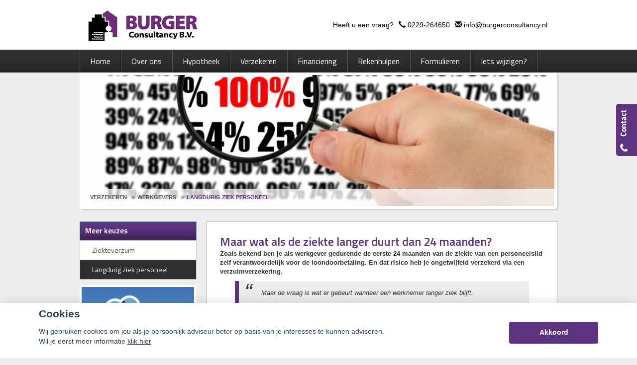

--- FILE ---
content_type: text/html; charset=UTF-8
request_url: https://burgerconsultancy.nl/langdurig-ziek-personeel
body_size: 17392
content:
<!DOCTYPE html>
<html>
        <head>
    <meta charset="UTF-8"/>
        <script>     document.addEventListener('DOMContentLoaded', function() {       var aanmeldenKnop = document.querySelector('input[value="Aanmelden »"]');       aanmeldenKnop.addEventListener('click', function(event) {         event.preventDefault();         event.stopPropagation();       });     });   </script><meta name="google-site-verification" content="j-_sQJs_hXsWAbbDeJvHCkwYydM_vbiIVD0BMqYR9O4" />
                                                                                                      <title>
        Langdurig ziek personeel    </title>
                    
            
                                
    <script>
        function as_allowTracking() {
            (function (i, s, o, g, r, a, m) {
                i['GoogleAnalyticsObject'] = r;
                i[r] = i[r] || function () {
                    (i[r].q = i[r].q || []).push(arguments)
                }, i[r].l = 1 * new Date();
                a = s.createElement(o),
                    m = s.getElementsByTagName(o)[0];
                a.async = 1;
                a.src = g;
                m.parentNode.insertBefore(a, m)
            })(window, document, 'script', '//www.google-analytics.com/analytics.js', 'ga');

            ga('create', 'UA-89060125-1', 'auto');
            ga('send', 'pageview');
        }
    </script>
                <link href='//fonts.googleapis.com/css?family=Titillium+Web:400,300,600,700,400italic&subset=latin,latin-ext'
          rel='stylesheet' type='text/css'>
    <link href='//fonts.googleapis.com/css?family=Bitter:400,700' rel='stylesheet' type='text/css'>
                                    <script>__nono = 5;</script>
                                        <script type="text/javascript" src="https://cdn.jsdelivr.net/gh/orestbida/cookieconsent@v2.4.7/dist/cookieconsent.js"></script>
            <link type="text/css" rel="stylesheet" media="screen" href="https://cdn.jsdelivr.net/gh/orestbida/cookieconsent@v2.4.7/dist/cookieconsent.css">
                                                <meta property="og:image" content="https://burgerconsultancy.nl/media/cache/logo_normaal/media/licentie/261/Burger Adviesportaal 250x72 PNG.png" />
                    
            <link href="/css/bootstrap.css" rel="stylesheet" media="screen">

                                <link href="/css/a20e134.css" type="text/css" rel="stylesheet" media="screen"/>
                        
            <script src="/js/jquery-1.10.2.js"></script>
    
                        <link rel="shortcut icon" href=""/>
            
    <!-- HTML5 Shim and Respond.js add IE8 support of HTML5 elements and media queries -->
    <!--[if lt IE 9]>
    <script src="https://oss.maxcdn.com/libs/html5shiv/3.7.0/html5shiv-printshiv.min.js"></script>
    <script src="https://oss.maxcdn.com/libs/respond.js/1.3.0/respond.min.js"></script>
<![endif]-->


    <style>

        html body {
        background-color: #f0edf0;
    }

    
        body .gradient, body .gradient-faded {
        background-color: #5e3380 !important; /* Chrome10+,Safari5.1+ */
    }

    .nieuws-overzicht li a .nieuws-title,
    body .nieuws-header h2,
    .container-white a, a, a:hover,
    html body .content-block h1,
    html body .content-block h2,
    html body .content-block h3,
    html body .content-block h4,
    html body .content-block h5,
    html body .content-block h6 {

        color: #5e3380; /* Chrome10+,Safari5.1+ */
    }

    .panel.side-dark .panel-heading {
        border: 1px solid rgba(200, 200, 200, 0.5)
    }

    body .form-slides-container .page-step-title,
    body .form-slides-container .page-heading {
        color: #5e3380; /* Chrome10+,Safari5.1+ */
    }

    
        body .gradient-dark,
    body .gradient-dark-faded,
    html body .main-menu li:hover,
    .side_menu > ul > li:hover a,
    .side_menu > ul > li a.active,
    .main-menu ul.level li.level:hover {
        background-color: #302f30 !important; /* Chrome10+,Safari5.1+ */
    }

    .main-menu ul.level li.level ul.level1 {
        background-color: #302f30;
    }

    
        body .btn-primary,
    body .btn-primary:hover,
    body .btn-primary:active,
    body .btn-orange-gradient,
    body .btn-orange-gradient:hover,
    body .btn-orange-gradient:active {
        background-color: #5e3380;
        border: none;
    }

    .form-slide-navigation .next,
    .form-slide-navigation .prev,
    .form-slide-navigation input,
    input[type="submit"] {
        background-color: #5e3380 !important;
    }

    body .main-menu ul.level li.level ul.level1 li.level1 a:hover,
    body .carousel-indicators li.active,
    body .carousel-indicators li.activecolor,
    #contact-popover .close {
        background-color: #5e3380;
    }

    body #contact-popover .slide,
    body #contact-popover .slide.slide-social a {
        background-color: #5e3380 !important; /* Chrome10+,Safari5.1+ */
    }

            body #page-footer h3,
    body .container-white h1, body .container-white h2, body .container-white h3, body .container-white h4, body .container-white h5,
    body #diensten-home .dienst.icoontjes .dienst-label h3,
    body .nieuws-home .panel-body a.nieuws-item h3,
    body #contact-home .strongtext,
    body .nieuws-home .panel-body a.nieuws-item .lees-meer,
    body #contact-popover h4,
    body .form-vertical .form-group label,
    .breadcrumb li:last-of-type a,
    body .content-block h3,
    body .content-block h4,
    body #contact-home .strongtext,
    body .nieuws-home .panel-body a.nieuws-item h3,
    body .kopbold,
    body .kopkleur {
        color: #5e3380 !important;
    }
    .green-blockquote, .purple-blockquote, .blue-blockquote {
        clear:both;
        border-left: 8px solid #5e3380 !important;
        padding: 15px 25px 15px 45px !important;
        margin: 10px 30px !important;
        font-style: italic;
        background-color: #ececec;
        font-size: 17.5px;
        line-height: 1.42857143 !important;
    }
    .green-blockquote::before, .purple-blockquote::before, .blue-blockquote::before {
    #5e3380 !important;
        font-size: 3.5em;
        margin-left: -34px;
        margin-top: -25px;
        content: "\201C";
        position: absolute;
    }
    body #form-totalen.hypotheeklasten-totalen span.title,
    body #form-totalen.maandlasten-totalen span.title {
        background-color: #5e3380 !important;
    }

            body .carousel-indicators li {
        background-color: #302f30; /* Chrome10+,Safari5.1+ */

    }

    .side_menu > ul > li a.inactive::before {
        color: #302f30 !important;
    }

    .nieuws-overzicht li a:hover {
        background-color: rgba(200, 200, 200, 0.2);
    }

    body .dienst .dienst-image {
        background-color: #302f30 !important;
    }
    .reclameFoto .reclameFotoTekst {
        background-color: #302f30 !important;
        color:#FFF;
    }
    body .main-menu,
    .content-block h1.pagina-koptekst {
        border: none !important;
        background-color: #302f30 !important; /* Chrome10+,Safari5.1+ */

    }
            body #page-footer, body #page-header {
        background-color: #ffffff !important; /* Chrome10+,Safari5.1+ */
    }

    .licentie_bar span, .licentie_bar a {
        color: #FFF;
    }

    body #page-footer a {
        color: #FFF;
    }

            html body #page-footer,
    html body #cookie-melding
    {
        background-color: #302f30 !important; /* Chrome10+,Safari5.1+ */
    }
    html body #cookie-close

    {
        color: #000;
        background-color:#FFF;
    }


    body #page-footer h3, body #page-footer a {
        color: #FFF;
    }

            html body #page-footer {
        background-color: #302f30 !important; /* Chrome10+,Safari5.1+ */
    }

    body #page-footer h3, body #page-footer a {
        color: #FFF;
    }

            body .side_menu .current-page,
    html body #page-footer div.footer {
        background-color: #5e3380; /* Chrome10+,Safari5.1+ */

    }

    

        html body #cookie-melding
    {
        color: #ffffff;

    }
    #page-footer .container a,
    #page-footer .details {
        color: #ffffff;
    }

    #page-footer .footer a
    {
	    color:#FFF;
    }
        
    html body .gradient-dark-faded, html .content-block h1.pagina-koptekst {
        background-color: #5e3380; /* Chrome10+,Safari5.1+ */

    }

    body .form-slides .form-slide .title,
    body .form-one-page .form-slide .title
    body .form-large .title,
    body .form-large .title-withinput {
        background-color: #5e3380; /* Chrome10+,Safari5.1+ */
        color: #FFF;
    }

    body #diensten-home.fotos .dienst-label {
        background-color: rgba(94,51,128,0.8); /* Chrome10+,Safari5.1+ */
        color: #FFF;
    }

    body .hypotheeklasten-totalen,
    body .maandlasten-totalen{
        background-color: #f0edf0 !important;
        color: black !important;
    }

    body #form-totalen, #form-totalen,
    body .form-one-page .form-slide .title,
    body .form-large .title {
        background-color: #5e3380;
        color: #FFF;
    }

    body #form-totalen .form-group .form-control {
        background-color: rgba(255,255,255,0.6); /* Chrome10+,Safari5.1+ */
        border: rgba(255,255,255,0.6); /* Chrome10+,Safari5.1+ */
    }

        

    html body .container.no-offset .gradient-dark-faded
    {
	    background-color: #302f30 !important;
    }
        /*  LETTER OPMAAK  */
    
    
        
    html body .licentie_bar, html body .licentie_bar span, html body .licentie_bar a, #page-header.normaal .licentie_bar {
        color: #000000;
    }

            .flash-melding .alert.alert-info {
        background-color: #ffffff !important; /* Chrome10+,Safari5.1+ */
    }
            .flash-melding .alert.alert-info {
        color: #000000 !important; /* Chrome10+,Safari5.1+ */
    }
                .grecaptcha-badge
    {
        display:none;
    }
            body .col-50 .grafiek .grafiek_tabel {
            width:100%;
        }
        body .grafiek td.contain_rechthoek {
            width: 200px;
        }

    </style>
                        <script>
                function as_allowPixel(){
                    //no pixel active
                }
            </script>
            </head>

<body data-sjabloon="de-vries-schade-hypotheeksupport" class="licentie_261 relatie_19872 default uitvoering-normaal   ">
    <script>__bar='1';</script>
    <style>
    html #c-bns button:first-child, html #s-bns button:first-child {
        background: #5e3380;
    }
</style>

<script>
    // Functie om te controleren of gtag bestaat
    function gtagExists() {
        return typeof gtag === 'function';
    }

    // Instellen van standaard consent status (geen toestemming)
    if (gtagExists()) {
        gtag('consent', 'default', {
            'ad_storage': 'denied',
            'analytics_storage': 'denied',
            'ad_user_data': 'denied',
            'ad_personalization': 'denied'
        });
    }

    // 1
    var cookieconsent = initCookieConsent();
    function setCookieInputDate(cname, cvalue, exdays) {
        const d = new Date();
        d.setTime(d.getTime() + (exdays*24*60*60*1000));
        let expires = "expires="+ d.toUTCString();
        document.cookie = cname + "=" + cvalue + ";" + expires + ";path=/";
    }
    __CookieReload = function(){};
    cookieconsent.run({
        current_lang : 'nl',
        // theme_css : '<path-to-cookieconsent.css>',

        onChange : function(){
            //console.log('settings changed');
            const d = new Date();
            d.setTime(d.getTime() + (exdays*24*60*60*1000));
            setCookieInputDate('cc_cookie_date',d.toUTCString(),182);
            __CookieReload();
        },
        onAccept : function(cookie){
            // Dynamische update van toestemming bij accepteren
            if (gtagExists()) {
                console.log('gtag found and updated');
                gtag('consent', 'update', {
                    'ad_storage': cookieconsent.allowedCategory('analytics') ? 'granted' : 'denied',
                    'analytics_storage': cookieconsent.allowedCategory('analytics') ? 'granted' : 'denied',
                    'ad_user_data': cookieconsent.allowedCategory('analytics') ? 'granted' : 'denied',
                    'ad_personalization': cookieconsent.allowedCategory('analytics') ? 'granted' : 'denied'
                });
            }
            else
            {
                console.log('gtag not found');
            }

            if(cookieconsent.allowedCategory('analytics')){
                as_allowTracking();
                as_allowPixel();
                __CookieReload();
            }
        },
        onFirstAction: function(user_preferences, cookie){
            // Dynamische update van toestemming bij eerste actie
            if (gtagExists()) {
                gtag('consent', 'update', {
                    'ad_storage': cookieconsent.allowedCategory('analytics') ? 'granted' : 'denied',
                    'analytics_storage': cookieconsent.allowedCategory('analytics') ? 'granted' : 'denied',
                    'ad_user_data': cookieconsent.allowedCategory('analytics') ? 'granted' : 'denied',
                    'ad_personalization': cookieconsent.allowedCategory('analytics') ? 'granted' : 'denied'
                });
            }
        },
        delay: 1000,
        gui_options:
            {   consent_modal : {
                    layout : 'bar',               // box/cloud/bar
                    position : 'bottom center',     // bottom/top + left/right/center
                    transition: 'slide',
                }},
        languages : {
            nl : {
                consent_modal : {
                    title :  "Cookies",
                    description :  'Wij gebruiken cookies om jou als je persoonlijk adviseur beter op basis van je interesses te kunnen adviseren. <br>Wil je eerst meer informatie <a href="javascript:void(0);" onclick="cookieconsent.showSettings();">klik hier</a>',
                    primary_btn: {
                        text: 'Akkoord',
                        role: 'accept_all'  //'accept_selected' or 'accept_all'
                    },
                    secondary_btn: {
                        text : 'Instellen',
                        role : 'settings'
                    }
                },
                settings_modal : {
                    title : 'Cookie aanpassen',
                    save_settings_btn : "Opslaan",
                    accept_all_btn : "Akkoord",
                    close_btn_label: "Sluiten",
                    blocks : [
                        {
                            title : "Cookie gebruik",
                            description: 'Als financieel adviseurs hebben wij niet alleen een morele, maar zelfs ook een wettelijke verplichting zo goed mogelijk voor onze relaties te zorgen. Want financiële producten moeten nu eenmaal altijd \'passen\' en blijven passen. Daarom is het ook zo belangrijk, dat je ons zo goed mogelijk op de hoogte houdt van eventuele wijzigingen aan jouw kant.<br>'+
                                'Ook de cookies op onze website helpen ons daar een beetje bij. Het zijn kleine bestandjes die jouw keuzes vastleggen en ons zo een klein beetje kunnen laten zien wat jouw wensen en voorkeuren zijn. En wij kunnen daar dan met onze adviezen zo goed mogelijk rekening mee houden.<br>'+
                                'Maar op onze website willen wij voor je vooral ook de communicatie met ons kantoor zo makkelijk mogelijk maken. Zo zijn er heel wat formulieren die we al vooraf van je gegevens kunnen voorzien, zodat je alleen nog maar de ontbrekende feiten hoeft toe te voegen. Dat gemak krijg je dankzij de \'functionele\' cookies.<br>'+
                                'En tot slot zijn er ook nog de cookies die ons helpen na te gaan of onze website goed functioneert. Die \'functionele cookies\' staan trouwens altijd \'aan\'.'+
                                '<br><br>' +
                                'Maar, ook al zijn die cookiegegevens voor ons van belang, jij bepaalt of we die gegevens mogen opslaan en gebruiken. Daarom heb je natuurlijk ook het recht ons te vragen die informatie weer uit ons systeem te verwijderen. En zodra je ons die vraag stelt zullen wij daar onmiddellijk aan voldoen.'+
                                '<br><br>' +
                                'Mogen we daarom onderstaande cookies gebruiken?'
                        },{
                            title : "Functionele cookies",
                            description: 'Deze cookies zijn nodig om onze website goed te laten werken',
                            toggle : {
                                value : 'necessary',
                                enabled : true,
                                readonly: true
                            }
                        },{
                            title : "Analytische cookies",
                            description: 'Om ons te helpen onze adviezen aan te laten sluiten bij jouw voorkeuren',
                            toggle : {
                                value : 'analytics',
                                enabled : false,
                                readonly: false
                            }
                        },
                        {
                            title : "Scripts / Social media",
                            description: 'Voor de werking van (externe) widgets en  social media plugins',
                            toggle : {
                                value : 'social',
                                enabled : false,
                                readonly: false
                            }
                        },
                    ]
                }
            }
        }
    });
    __CookieReload = function(){ window.location.reload() };

    function dynamicallyLoadScript(url,id,node) {
        var script = document.createElement("script");  // create a script DOM node
        script.src = url;  // set its src to the provided URL

        if(id)
            script.id = id;  // set its src to the provided URL

        document.getElementById(node).parentNode.appendChild(script);  // add it to the end of the head section of the page (could change 'head' to 'body' to add it to the end of the body section instead)
    }

    setTimeout(function(){
        __cookieAcceptLoop = 0;
        $('.cookie-accept-message').each(function(){

            if(__cookieAcceptLoop)
                $(this).remove();
            else{
                $(this).css('display','block');
            }
            __cookieAcceptLoop++;
        })
    },500);
</script>
<style>
    #c-s-bn{
        display:none;
    }
    body #cm.bar {
        padding:10px 0 0;
    }
    body #cm.bar #c-inr {
        display: flex;
        width: 100%;
        justify-content: space-between;
        align-items: center;

        max-width: 1124px;
        margin: 0 auto;
    }
    button#c-p-bn {
        min-width: 179px;
    }
</style><div class="question_popover">
    <p>Heeft u een vraag?</p>
    <a href="#" class="btn btn-orange">Stel hem hier <img
                src="/bundles/dossiernet/images/icons/chat_white.png"/></a>

    <div class="arrow-left"></div>
</div>
<div id="quick-contact-form">
    <div class="panel" id="contact-popover">
    <div style="background-image: url(/bundles/dossiernet/images/quick-slide.png); " class="slide"></div>
                <div class="slide slide-social">

                

            </div>
    
    <div class="panel-heading gradient-dark-faded">
        <h3 class="panel-title">Kunnen wij u helpen?</h3>
        <div class="close">&#10005;</div>
    </div>
    <div class="panel-body">
        <form id="contact-quick-form" method="post" action="/formulieren/afhandeling">
            <input type="hidden" name="formulier" value="contact-quick">
            <input type="hidden" name="onderwerp" value="Contact">

            <div class="form-group row">
                <div class="col-xs-12 no-offset">
                    <h4>Wij zijn bereikbaar via:</h4>
                    <ul class="details">
                        <li><span class="glyphicon glyphicon-earphone icon"></span>0229-264650</li>
                        <li><span class="glyphicon glyphicon-envelope icon"></span>info@burgerconsultancy.nl</li>
                                                                    </ul>
                    Wilt u liever dat wij bellen?<br/>

                </div>
            </div>
            <div class="form-group row">
                <div class="col-xs-12 no-offset">
                    <input type="text" id="" name="data[telefoon]" class="form-control" value=""
                           placeholder="Uw telefoonnummer...">
                </div>
            </div>
            <div class="form-group row">
                <div class="col-xs-12 no-offset">
                    <h4>Of stel hieronder uw vraag:</h4>
                </div>
            </div>
            <div class="form-group row">
                <div class="col-xs-12 no-offset">
                    <input type="text" id="" name="data[naam]" class="form-control" value=""
                           placeholder="Uw naam...">
                </div>
            </div>
            <div class="form-group row">
                <div class="col-xs-12 no-offset">
                    <input type="text" id="" name="data[postcode]" class="form-control" required="required" value="" placeholder="Uw postcode...">
                </div>
            </div>
            <div class="form-group row">
                <div class="col-xs-12 no-offset">
                    <input type="text" id="" name="data[email]" class="form-control" value=""
                           placeholder="Uw e-mailadres...">
                </div>
            </div>
            <div class="form-group row">
                <div class="col-xs-12 no-offset">
                    <textarea type="text" id="" name="data[vraag]" class="form-control" value=""
                              placeholder="Uw vraag..."></textarea>
                </div>
            </div>
            <div class="form-group row">
                <div class="col-xs-12  no-offset">
                    <input type="hidden" name="checker" id="checker" value="nothing">
                    <input type="submit" name="submit" value="Verzenden" class="btn btn-primary btn-orange-gradient pull-right">
                                                                                                                                                                                                </div>
            </div>
        </form>
        <script>
            function captchaQuickSubmit(data) {
                $("#contact-quick-form").submit();
            }
            $(function () {
                $('#contact-quick-form input').change(function() {
                  $('#contact-quick-form #checker').val('vali' + 'dated');
                });
                $('#contact-quick-form').validate(
                        {
                            rules: {
                                'data[postcode]': {
                                    required: true,
                                    postcode: true
                                },
                                'data[email]': {
                                    required: function () {
                                        var val = $('#contact-quick-form').find('input[name="data[telefoon]"]').val();
                                        return ((val == '') || (val == undefined) || (val == null));
                                    }
                                },
                                'data[telefoon]': {
                                    required: function () {
                                        var val = $('#contact-quick-form').find('input[name="data[email]"]').val();
                                        return ((val == '') || (val == undefined) || (val == null));
                                    },
                                    digits: true,
                                    minlength: 10,
                                    maxlength: 10
                                }
                            }
                        }
                )
            });
        </script>
    </div>
    <div class="arrow-left">

    </div>
</div>
</div>

    <div class="row">
        <div id="page-header" class="normaal">
                        <div class="container container-full no-offset">
                <div id="logo" class="pull-left ">
                    <span class="helper"></span>
                                                            <a href="/">
                        <img class="img-responsive" src="https://burgerconsultancy.nl/media/cache/logo_normaal/media/licentie/261/Burger Adviesportaal 250x72 PNG.png">
                    </a>
                                    </div>
                <div class="licentie_bar pull-right">
                    <div class="pull-right">
                                                                                                                        <div class="vraag item">  Heeft u een vraag?</div>
                        <div class="phone item">
                                        <span class="contact_label"><span class="glyphicon glyphicon-earphone"></span>
                                           <a style="text-decoration:none;" href="tel:0229-264650" onmousedown="ga('send', 'event', 'conversie', 'telefoon');"> 0229-264650</a></span>
                        </div>
                        <div class="email item" >
                                        <span class="contact_label" style="white-space: nowrap;
overflow: hidden;
text-overflow: ellipsis;
display: inline-block;
max-width: 300px;"><span class="glyphicon glyphicon-envelope"></span>
                                            <a href="mailto:info@burgerconsultancy.nl" onmousedown="ga('send', 'event', 'click', 'e-mailadres');">info@burgerconsultancy.nl</a></span>
                        </div>
                        <div class="social item bbb">
                            
                        </div>
                    </div>
                </div>
            </div>
            <div class="clearfix"></div>
                    </div>
    </div>
                <div class="background-layer cms_height">
            <div class="container no-offset relative container-stretchable">
                <div style="position:relative;">
                    <div class="header-image-streched"
                         style="background: transparent url('https://burgerconsultancy.nl/media/cache/resolve/header_image/media/stockfotos/Fotolia_4646577_Subscription_L.jpg') no-repeat center center;background-size:cover;" data-uri="/media/stockfotos/Fotolia_4646577_Subscription_L.jpg">
                        <div class="breadcrumb">
                                                            <ol class="breadcrumb">

            <li><a  href="/burger-consultancy-verzekeringen-hoorn-en-noord-holland.">Verzekeren</a></li>
            <li><a  href="/werkgevers">Werkgevers</a></li>
            <li><a class="active" href="/langdurig-ziek-personeel">Langdurig Ziek Personeel</a></li>
    </ol>                                                    </div>
                    </div>
                </div>
            </div>
        </div> 
    <div
        class="row  cmspage_header">
        <div class="container no-offset" style="position:relative;">

            <div class="main-menu ">
                                        
                                                                                                                                                                                                                                                                                                                                                                                                                                                            
                                            <ul class="level">
                                                            <li class="level  ">
                                                                                    
        <a href="/home-burger-consultancy-erkend-hypotheek-adviseur-hoorn" 
           class=" inactive "  none
           bar><span>Home</span></a>
    
                                                            
                                                                            

                                                                                                        </li>
                                                            <li class="level  ">
                                                                                    
        <a href="/over-burger-consultancy-hoorn" 
           class=" inactive "  none
           bar><span>Over ons</span></a>
    
                                                            
                                                                                                                                                                                                                                                                                                                                                                    
                                            <ul class="level1">
                                                            <li class="level1  ">
                                                                                    
        <a href="/privacyverklaring" 
           class=" inactive "  none
           bar><span>privacystatement  Burger Consultancy BV</span></a>
    
                                                            
                                                                            

                                                                                                        </li>
                                                            <li class="level1  ">
                                                                                    
        <a href="/wat-doen-wij" 
           class=" inactive "  none
           bar><span>Wat doen wij?</span></a>
    
                                                            
                                                                            

                                                                                                        </li>
                                                            <li class="level1  ">
                                                                                    
        <a href="/verzekeren" 
           class=" inactive "  none
           bar><span>Verzekeren</span></a>
    
                                                            
                                                                            

                                                                                                        </li>
                                                            <li class="level1  ">
                                                                                    
        <a href="/spaardiensten" 
           class=" inactive "  none
           bar><span>Spaardiensten</span></a>
    
                                                            
                                                                            

                                                                                                        </li>
                                                            <li class="level1  ">
                                                                                    
        <a href="/pensioen" 
           class=" inactive "  none
           bar><span>Pensioen</span></a>
    
                                                            
                                                                            

                                                                                                        </li>
                                                            <li class="level1  ">
                                                                                    
        <a href="/hypotheekadvisering" 
           class=" inactive "  none
           bar><span>Hypotheekadvisering</span></a>
    
                                                            
                                                                            

                                                                                                        </li>
                                                    </ul>
                                                            

                                                                                                        </li>
                                                            <li class="level  ">
                                                                                    
        <a href="/hypotheek" 
           class=" inactive "  none
           bar><span>Hypotheek</span></a>
    
                                                            
                                                                                                                                                                                                                                                                                                                                                                                                                                                            
                                            <ul class="level1">
                                                            <li class="level1  ">
                                                                                    
        <a href="/de-meest-actuele-hypotheekrentes" 
           class=" inactive "  none
           bar><span>Actuele hypotheekrentes</span></a>
    
                                                            
                                                                            

                                                                                                        </li>
                                                            <li class="level1  ">
                                                                                    
        <a href="/burger-consultancy-renteverwachting-hypotheken" 
           class=" inactive "  none
           bar><span>Renteverwachting</span></a>
    
                                                            
                                                                            

                                                                                                        </li>
                                                            <li class="level1  ">
                                                                                    
        <a href="/bereken-zelf-uw-maximale-hypotheek-en-maandlasten" 
           class=" inactive "  none
           bar><span>Wilt u zelf rekenen?</span></a>
    
                                                            
                                                                                                                                                                                                                                
                                            <ul class="level2">
                                                            <li class="level2  ">
                                                                                    
        <a href="/bereken-hier-vrijblijvend-het-maximaal-haalbare-hypotheek-bedrag" 
           class=" inactive "  none
           bar><span>Maximale hypotheek</span></a>
    
                                                            
            

                                                                                                        </li>
                                                            <li class="level2  ">
                                                                                    
        <a href="/complete-hypotheek-rapport-met-melding-maandlasten" 
           class=" inactive "  none
           bar><span>Of gelijk alles berekenen?</span></a>
    
                                                            
            

                                                                                                        </li>
                                                            <li class="level2  ">
                                                                                    
        <a href="/bereken-of-oversluiten-voordelig-is" 
           class=" inactive "  none
           bar><span>Is oversluiten voordelig?</span></a>
    
                                                            
            

                                                                                                        </li>
                                                    </ul>
                                                            

                                                                                                        </li>
                                                            <li class="level1  ">
                                                                                    
        <a href="/online-een-offerte-aanvragen" 
           class=" inactive "  none
           bar><span>Vraag gelijk een offerte aan.</span></a>
    
                                                            
                                                                            

                                                                                                        </li>
                                                            <li class="level1  ">
                                                                                    
        <a href="/meer-informatie-over-de-hypotheekvormen" 
           class=" inactive "  none
           bar><span>Hypotheekvormen</span></a>
    
                                                            
                                                                            

                                                                                                        </li>
                                                            <li class="level1  ">
                                                                                    
        <a href="/stappenplan-voor-uw-hypotheek" 
           class=" inactive "  none
           bar><span>Stappenplan</span></a>
    
                                                            
                                                                            

                                                                                                        </li>
                                                            <li class="level1  ">
                                                                                    
        <a href="/tips-voor-uw-hypotheek" 
           class=" inactive "  none
           bar><span>Tips</span></a>
    
                                                            
                                                                            

                                                                                                        </li>
                                                            <li class="level1  ">
                                                                                    
        <a href="/stel-een-vraag" 
           class=" inactive "  none
           bar><span>Stel een vraag</span></a>
    
                                                            
                                                                            

                                                                                                        </li>
                                                    </ul>
                                                            

                                                                                                        </li>
                                                            <li class="level  ">
                                                                                    
        <a href="/burger-consultancy-verzekeringen-hoorn-en-noord-holland." 
           class=" inactive "  none
           bar><span>Verzekeren</span></a>
    
                                                            
                                                                                                                                                                                                                                                                            
                                            <ul class="level1">
                                                            <li class="level1  ">
                                                                                    
        <a href="/particulieren-verzekeringen" 
           class=" inactive "  none
           bar><span>Particulieren</span></a>
    
                                                            
                                                                                                                                                                                                                                
                                            <ul class="level2">
                                                            <li class="level2  ">
                                                                                    
        <a href="/wilt-u-meer-weten-over-particulieren-verzekeringen" 
           class=" inactive "  none
           bar><span>Verzekeren</span></a>
    
                                                            
            

                                                                                                        </li>
                                                            <li class="level2  ">
                                                                                    
        <a href="/pensioen-particulier" 
           class=" inactive "  none
           bar><span>Pensioen</span></a>
    
                                                            
            

                                                                                                        </li>
                                                            <li class="level2  ">
                                                                                    
        <a href="/sparen" 
           class=" inactive "  none
           bar><span>Sparen</span></a>
    
                                                            
            

                                                                                                        </li>
                                                    </ul>
                                                            

                                                                                                        </li>
                                                            <li class="level1  ">
                                                                                    
        <a href="/ondernemers-moeten-verzekerd-zijn-voor-meerdere-risico&#039;s" 
           class=" inactive "  none
           bar><span>Ondernemers</span></a>
    
                                                            
                                                                                                                                                                                                                                                                            
                                            <ul class="level2">
                                                            <li class="level2  ">
                                                                                    
        <a href="/algemeen" 
           class=" inactive "  none
           bar><span>Algemeen</span></a>
    
                                                            
            

                                                                                                        </li>
                                                            <li class="level2  ">
                                                                                    
        <a href="/risico&#039;s-voor-uw-onderneming" 
           class=" inactive "  none
           bar><span>risico's voor uw onderneming</span></a>
    
                                                            
            

                                                                                                        </li>
                                                            <li class="level2  ">
                                                                                    
        <a href="/pensioen-zakelijk" 
           class=" inactive "  none
           bar><span>Pensioen</span></a>
    
                                                            
            

                                                                                                        </li>
                                                            <li class="level2  ">
                                                                                    
        <a href="/maak-een-afspraak." 
           class=" inactive "  none
           bar><span>Maak een afspraak.</span></a>
    
                                                            
            

                                                                                                        </li>
                                                    </ul>
                                                            

                                                                                                        </li>
                                                            <li class="level1  ">
                                                                                    
        <a href="/werkgevers" 
           class=" inactive "  none
           bar><span>Werkgevers</span></a>
    
                                                            
                                                                                                                                                                                    
                                            <ul class="level2">
                                                            <li class="level2  ">
                                                                                    
        <a href="/ziekteverzuim" 
           class=" inactive "  none
           bar><span>Ziekteverzuim</span></a>
    
                                                            
            

                                                                                                        </li>
                                                            <li class="level2  active-by-href">
                                                                                    
        <a href="/langdurig-ziek-personeel" 
           class=" inactive "  none
           bar><span>Langdurig ziek personeel</span></a>
    
                                                            
            

                                                                                                        </li>
                                                    </ul>
                                                            

                                                                                                        </li>
                                                            <li class="level1  ">
                                                                                    
        <a href="/contact-2" 
           class=" inactive "  none
           bar><span>Contact</span></a>
    
                                                            
                                                                            

                                                                                                        </li>
                                                    </ul>
                                                            

                                                                                                        </li>
                                                            <li class="level  ">
                                                                                    
        <a href="/lening-aanvragen-burger-consultancy-bv" 
           class=" inactive "  none
           bar><span>Financiering</span></a>
    
                                                            
                                                                                                                                                                                                                                
                                            <ul class="level1">
                                                            <li class="level1  ">
                                                                                    
        <a href="/doorlopend-krediet-is-uitermate-geschikt-om-extra-geld-achter-de-hand-hebben" 
           class=" inactive "  none
           bar><span>Doorlopend Krediet</span></a>
    
                                                            
                                                                            

                                                                                                        </li>
                                                            <li class="level1  ">
                                                                                    
        <a href="/burger-consultancy-persoonlijke-lening-is-zeer-geschikt-om-te-gebruiken-voor-de-aanschaf-van-goederen-met-een-beperkte-levensduur." 
           class=" inactive "  none
           bar><span>Persoonlijke lening</span></a>
    
                                                            
                                                                            

                                                                                                        </li>
                                                            <li class="level1  ">
                                                                                    
        <a href="/hoorn-burger-consultancy-bereken-de-maximale-financiering---vraag-een-offerte-aan-voor-energiebesparende-maatregelen-of-consumptief-krediet." 
           class=" inactive "  none
           bar><span>Berekenen & aanvragen</span></a>
    
                                                            
                                                                            

                                                                                                        </li>
                                                    </ul>
                                                            

                                                                                                        </li>
                                                            <li class="level  ">
                                                                                    
        <a href="/rekenhulpen" 
           class=" inactive "  none
           bar><span>Rekenhulpen</span></a>
    
                                                            
                                                                                                                                                                                                                                                                                                                                                                    
                                            <ul class="level1">
                                                            <li class="level1  ">
                                                                                    
        <a href="/maak-hier-zelf-uw-hypotheekberekeningen" 
           class=" inactive "  none
           bar><span>Hypotheekberekenen</span></a>
    
                                                            
                                                                            

                                                                                                        </li>
                                                            <li class="level1  ">
                                                                                    
        <a href="/is-oversluiten-voordelig-1" 
           class=" inactive "  none
           bar><span>Is oversluiten voordelig?</span></a>
    
                                                            
                                                                            

                                                                                                        </li>
                                                            <li class="level1  ">
                                                                                    
        <a href="/maximaal-krediet" 
           class=" inactive "  none
           bar><span>Maximaal krediet</span></a>
    
                                                            
                                                                            

                                                                                                        </li>
                                                            <li class="level1  ">
                                                                                    
        <a href="/herbouwwaardemeter" 
           class=" inactive "  none
           bar><span>Herbouwwaardemeter</span></a>
    
                                                            
                                                                            

                                                                                                        </li>
                                                            <li class="level1  ">
                                                                                    
        <a href="/inboedelwaardemeter" 
           class=" inactive "  none
           bar><span>Inboedelwaardemeter</span></a>
    
                                                            
                                                                            

                                                                                                        </li>
                                                            <li class="level1  ">
                                                                                    
        <a href="/lijfrenteruimte" 
           class=" inactive "  none
           bar><span>Lijfrenteruimte</span></a>
    
                                                            
                                                                            

                                                                                                        </li>
                                                    </ul>
                                                            

                                                                                                        </li>
                                                            <li class="level  ">
                                                                                    
        <a href="/formulieren" 
           class=" inactive "  none
           bar><span>Formulieren</span></a>
    
                                                            
                                                                                                                                                                                                                                                                                                                        
                                            <ul class="level1">
                                                            <li class="level1  ">
                                                                                    
        <a href="/online-aangifte-doen-bij-de-politie" target="_blank"
           class=" inactive "  none
           bar><span>Online aangifte doen bij de politie</span></a>
    
                                                            
                                                                            

                                                                                                        </li>
                                                            <li class="level1  ">
                                                                                    
        <a href="/schadeformulieren" 
           class=" inactive "  none
           bar><span>Schadeformulieren</span></a>
    
                                                            
                                                                                                                                                                                                                                
                                            <ul class="level2">
                                                            <li class="level2  ">
                                                                                    
        <a href="/aanrijdingformulier" target="_blank"
           class=" inactive "  none
           bar><span>Aanrijdingformulier</span></a>
    
                                                            
            

                                                                                                        </li>
                                                            <li class="level2  ">
                                                                                    
        <a href="/schadeformulier" 
           class=" inactive "  none
           bar><span>Algemeen schadeformulier</span></a>
    
                                                            
            

                                                                                                        </li>
                                                            <li class="level2  ">
                                                                                    
        <a href="/schademachtiging" 
           class=" inactive "  none
           bar><span>Schademachtiging</span></a>
    
                                                            
            

                                                                                                        </li>
                                                    </ul>
                                                            

                                                                                                        </li>
                                                            <li class="level1  ">
                                                                                    
        <a href="/formulieren-waarborgfonds" 
           class=" inactive "  none
           bar><span>Formulieren Waarborgfonds</span></a>
    
                                                            
                                                                                                                                                                                                                                                                            
                                            <ul class="level2">
                                                            <li class="level2  ">
                                                                                    
        <a href="/waarborgfonds-brochure" 
           class=" inactive "  none
           bar><span>Waarborgfonds Brochure</span></a>
    
                                                            
            

                                                                                                        </li>
                                                            <li class="level2  ">
                                                                                    
        <a href="/aanrijdingsformulier" target="_blank"
           class=" inactive "  none
           bar><span>Aanrijdingsformulier</span></a>
    
                                                            
            

                                                                                                        </li>
                                                            <li class="level2  ">
                                                                                    
        <a href="/getuigenverklaring-waarborgfonds" 
           class=" inactive "  none
           bar><span>Getuigenverklaring</span></a>
    
                                                            
            

                                                                                                        </li>
                                                            <li class="level2  ">
                                                                                    
        <a href="/waarborgfonds-verzoek-om-vergoeding" 
           class=" inactive "  none
           bar><span>Waarborgfonds verzoek om vergoeding</span></a>
    
                                                            
            

                                                                                                        </li>
                                                    </ul>
                                                            

                                                                                                        </li>
                                                            <li class="level1  ">
                                                                                    
        <a href="/serviceformulieren" 
           class=" inactive "  none
           bar><span>Serviceformulieren</span></a>
    
                                                            
                                                                                                                                                                                                                                
                                            <ul class="level2">
                                                            <li class="level2  ">
                                                                                    
        <a href="/opzegservice" 
           class=" inactive "  none
           bar><span>Opzegservice</span></a>
    
                                                            
            

                                                                                                        </li>
                                                            <li class="level2  ">
                                                                                    
        <a href="/u-wilt-ons-als-uw-adviseur" 
           class=" inactive "  none
           bar><span>U wilt ons als uw adviseur</span></a>
    
                                                            
            

                                                                                                        </li>
                                                            <li class="level2  ">
                                                                                    
        <a href="/werkgeversverklaring" 
           class=" inactive "  none
           bar><span>Werkgeversverklaring</span></a>
    
                                                            
            

                                                                                                        </li>
                                                    </ul>
                                                            

                                                                                                        </li>
                                                            <li class="level1  ">
                                                                                    
        <a href="/aanvraagformulieren" 
           class=" inactive "  none
           bar><span>Aanvraagformulieren</span></a>
    
                                                            
                                                                                                                                                                                                                                                                                                                                                                                                                                                                                                        
                                            <ul class="level2">
                                                            <li class="level2  ">
                                                                                    
        <a href="/aanvraag-doorlopende-reisverzekering1" 
           class=" inactive "  none
           bar><span>Aanvraag doorlopende reisverzekering</span></a>
    
                                                            
            

                                                                                                        </li>
                                                            <li class="level2  ">
                                                                                    
        <a href="/aanvraag-inboedelverzekering" 
           class=" inactive "  none
           bar><span>Aanvraag inboedelverzekering</span></a>
    
                                                            
            

                                                                                                        </li>
                                                            <li class="level2  ">
                                                                                    
        <a href="/aanvraag-woonhuisverzekering" 
           class=" inactive "  none
           bar><span>Aanvraag woonhuisverzekering</span></a>
    
                                                            
            

                                                                                                        </li>
                                                            <li class="level2  ">
                                                                                    
        <a href="/aansprakelijkheid-part.-(wa)" 
           class=" inactive "  none
           bar><span>Aansprakelijkheid Part. (WA)</span></a>
    
                                                            
            

                                                                                                        </li>
                                                            <li class="level2  ">
                                                                                    
        <a href="/aanvraag-autoverzekering" 
           class=" inactive "  none
           bar><span>Aanvraag autoverzekering</span></a>
    
                                                            
            

                                                                                                        </li>
                                                            <li class="level2  ">
                                                                                    
        <a href="/aanvraag-bestelautoverzekering" 
           class=" inactive "  none
           bar><span>Aanvraag bestelautoverzekering</span></a>
    
                                                            
            

                                                                                                        </li>
                                                            <li class="level2  ">
                                                                                    
        <a href="/aanvraag-vrachtautoverzekering" 
           class=" inactive "  none
           bar><span>Aanvraag vrachtautoverzekering</span></a>
    
                                                            
            

                                                                                                        </li>
                                                            <li class="level2  ">
                                                                                    
        <a href="/aanvraag-motor" 
           class=" inactive "  none
           bar><span>Aanvraag motor</span></a>
    
                                                            
            

                                                                                                        </li>
                                                            <li class="level2  ">
                                                                                    
        <a href="/aanvraagformulier-caravanverzekering" 
           class=" inactive "  none
           bar><span>Aanvraag caravanverzekering</span></a>
    
                                                            
            

                                                                                                        </li>
                                                    </ul>
                                                            

                                                                                                        </li>
                                                    </ul>
                                                            

                                                                                                        </li>
                                                            <li class="level  ">
                                                                                    
        <a href="/wijziging-doorgeven" 
           class=" inactive "  none
           bar><span>Iets wijzigen?</span></a>
    
                                                            
                                                                                                                                                                                                                                                                            
                                            <ul class="level1">
                                                            <li class="level1  ">
                                                                                    
        <a href="/mijn-polismap-1" 
           class=" inactive "  onclick="window.open('https://polismap.vkg.com/','Informatie', 'width=800,height=800, left=600, top=100, scrollbars=yes,toolbar=no,location=no'); return false"
           bar><span>Mijn polismap</span></a>
    
                                                            
                                                                            

                                                                                                        </li>
                                                            <li class="level1  ">
                                                                                    
        <a href="/wijziging-autoverzekering-1" 
           class=" inactive "  none
           bar><span>Wijziging autoverzekering</span></a>
    
                                                            
                                                                            

                                                                                                        </li>
                                                            <li class="level1  ">
                                                                                    
        <a href="/wijziging-andere-verzekering-1" 
           class=" inactive "  none
           bar><span>Wijziging andere verzekering</span></a>
    
                                                            
                                                                            

                                                                                                        </li>
                                                            <li class="level1  ">
                                                                                    
        <a href="/wijziging-andere-gegevens" 
           class=" inactive "  none
           bar><span>Wijziging persoonlijke gegevens</span></a>
    
                                                            
                                                                            

                                                                                                        </li>
                                                    </ul>
                                                            

                                                                                                        </li>
                                                    </ul>
                                                            
                <div class="clear"></div>
            </div>
        </div>
    </div>
    
            <div class="container no-offset" id="page-wrapper-container">
            <div class="row">
                <div id="page-wrapper">
                                            


        <div class="container no-offset">
            <div class="row">
                <div id="page-content">


                    <div class="container content-container pagina-20775">
        <div class="col-xs-3 no-offset sideModulesColumn">

        <script>
            $(document).ready(function () {
                $('.DropDownTitle').click(function () {
                    if ($(this).parents('.DropDownItem').hasClass('isOpen')) {
                        $(this).parent().children('.level').slideUp(500, function () {
                            $(this).parents('.DropDownItem').removeClass("isOpen");

                        })``
                    } else {
                        $(this).parent().children('.level').slideDown(500, function () {
                                $(this).parents('.DropDownItem').addClass("isOpen");
                            }
                        );

                    }
                });
                $('.DropDownTitle').parent().find('a[href="/langdurig-ziek-personeel"]').parents('.DropDownItem').children('.level').slideDown(0).parent().find('.DropDownTitle').addClass('isOpen')
            });

        </script>

                                                
                            <div class="side_menu"
                     style="background-color:#FFF;    margin-right: 5px;margin-bottom:10px;">
                    <div class="current-page gradient">
                        Meer keuzes
                    </div>
                                            
                                                                                                                                                                                    
                                            <ul class="level0">
                                                            <li class="level0  ">
                                                                                    
        <a href="/ziekteverzuim" 
           class=" inactive "  none
           bar><span>Ziekteverzuim</span></a>
    
                                                            
            

                                                                                                        </li>
                                                            <li class="level0  active-by-href">
                                                                                    
        <a href="/langdurig-ziek-personeel" 
           class=" active "  none
           bar><span>Langdurig ziek personeel</span></a>
    
                                                            
            

                                                                                                        </li>
                                                    </ul>
                                                            
                </div>
                                                    
                                                                    <div class="reclameFoto" style="padding:4px;background-color:#FFF;width:234px;margin-bottom:10px;">
                <div style="position:relative;">

                    <a href="/complete-hypotheek-rapport-met-melding-maandlasten" data-pagina-id="49138"
                       data-module-id="74">

                        <img src="/media/licentie/52/img1.jpg" style="max-width:100%;"/>
                        <span class="reclameFotoTekst"
                              style="left:0;position:absolute;width:100%;bottom:0px;padding:4px;font-weight:bold;">Maak een complete hypotheekbegroting</span>
                    </a>
                </div>
            </div>
                    
                                                                    <div class="reclameFoto" style="padding:4px;background-color:#FFF;width:234px;margin-bottom:10px;">
                <div style="position:relative;">

                    <a href="/de-meest-actuele-hypotheekrentes" data-pagina-id="49135"
                       data-module-id="44">

                        <img src="/rente-afbeelding.jpg" style="max-width:100%;"/>
                        <span class="reclameFotoTekst"
                              style="left:0;position:absolute;width:100%;bottom:0px;padding:4px;font-weight:bold;">Hypotheekrente al vanaf: (Bekijk hier alle rentes)</span>
                    </a>
                </div>
            </div>
                    
                                                                    <div class="reclameFoto" style="padding:4px;background-color:#FFF;width:234px;margin-bottom:10px;">
                <div style="position:relative;">

                    <a href="/burger-consultancy-renteverwachting-hypotheken" data-pagina-id="49136"
                       data-module-id="45">

                        <img src="/media/stockfotos/Te_koop-2.png" style="max-width:100%;"/>
                        <span class="reclameFotoTekst"
                              style="left:0;position:absolute;width:100%;bottom:0px;padding:4px;font-weight:bold;">Wat gaat de hypotheekrente doen? Stijgen of dalen?</span>
                    </a>
                </div>
            </div>
            
            
            </div>
    

    <div class="col-xs-9 col last">
        <style>
        #page-content{

        min-height: 426px;
        }
        </style>
        <div class="content-block" data-pagina-id="20775">

                                                    <h1>Maar wat als de ziekte langer duurt dan 24 maanden?&nbsp;</h1>
<p><strong>Zoals bekend ben je als werkgever gedurende de eerste 24 maanden van de ziekte van een personeelslid zelf verantwoordelijk voor de loondoorbetaling. En dat risico heb je ongetwijfeld verzekerd via een verzuimverzekering. </strong></p>
<p class="blue-blockquote" style="font-size: 1em;">Maar de vraag is wat er gebeurt wanneer een werknemer langer ziek blijft.</p>
<p>Vroeger betekende dat simpelweg: de WAO. Maar sinds 1 januari 2006 wordt dit geregeld via de <strong>WIA</strong>, de <strong>W</strong>et <strong>I</strong>nkomen naar <strong>A</strong>rbeidsvermogen. En dat is echt een heel andere manier van kijken naar arbeidsongeschiktheid.</p>
<p>De WIA heeft de nodige gevolgen voor de werknemer. Maar ook voor de werkgever. Want met de WIA heeft de overheid voor werkgevers ook iets nieuws ge&iuml;ntroduceerd: 'Eigen-risico-drager' worden. En d&aacute;t kan heel soms erg interessant zijn.</p>
<p>We zetten het graag even voor u op een rij.</p>
<div id="accordion">
<div class="card"><button class="btn btn-primary btn-lg btn-block" style="font-size: 1em; white-space: normal !important; word-wrap: break-word; word-break: cursor: pointer; text-align: left; margin-bottom: 15px;" type="button" data-toggle="collapse" data-target="#collapse1"> <span class="glyphicon glyphicon-eye-open">&nbsp;</span> &nbsp;Met de WIA gaat het nu om de 'verdiencapaciteit' <span class="float-right" style="font-size: 0.7em; float: right;">[Lees meer] </span></button>
<div id="collapse1" class="collapse">
<div class="card card-body">
<p style="margin-left: 15px;">Anders dan in de tijden van de WAO wordt nu niet meer gekeken naar de mate waarin iemand ongeschikt is om te werken, maar naar de vraag hoeveel inkomen die persoon nog zou kunnen verdienen. Gezocht wordt naar <em>de verdiencapaciteit</em>. Daarbij speelt geen rol of daar een baan voor gevonden kan worden.&nbsp;</p>
<div style="padding-left: 25px;">
<h3 class="card-header">Voorbeeld</h3>
<div class="card-body">
<p style="font-size: 0.9rem;">Thea is managementassistente met een salaris van &euro; 50.000 per jaar. Door RSI geveld meldt zij zich arbeidsongeschikt. De keuringsarts stelt vast, dat zij nog uitstekend het vak van bibliothecaresse kan uitvoeren met een bijpassend salaris van &euro;&nbsp;24.000 per jaar. En dat is 48% van haar oude inkomen. Thea heeft nog daarom een verdiencapaciteit van 48%</p>
</div>
</div>
<div style="padding-left: 25px;">
<h3 class="card-header">Voorbeeld 2</h3>
<div class="card-body">
<p style="font-size: 0.9rem;">Kees is kapper met een salaris van &euro;&nbsp;23.000. Door kapperseczeem kan hij zijn werk niet meer doen. Hij meldt zich arbeidsongeschikt. Kees blijkt prima met computers overweg te kunnen en zou in een computerwinkel als verkoper aan de slag kunnen tegen eenzelfde salaris. En daarom heeft Kees in dit geval een verdiencapaciteit van 100%.</p>
</div>
</div>
<h2 style="margin-left: 15px;">Lastig</h2>
<p style="margin-left: 15px;">Nu bepalend is in hoeverre iemand nog ergens anders nog zijn oude salaris kan verdienen valt onmiddelijk op, dat de lager betaalde werknemer niet zo makkelijk meer in een uitkeringssituatie terecht kan komen. Want een beroep met een vergelijkbaar salaris is sneller gevonden naarmate het salaris lager is. Het betekent tevens, dat het voor jou als werkgever&nbsp;minder makkelijk wordt ziek personeel met een lager salaris 'af te laten vloeien' richting WIA.</p>
</div>
</div>
</div>
<div class="card"><button class="btn btn-primary btn-lg btn-block" style="font-size: 1em; white-space: normal !important; word-wrap: break-word; word-break: cursor: pointer; text-align: left; margin-bottom: 15px;" type="button" data-toggle="collapse" data-target="#collapse2"> <span class="glyphicon glyphicon-eye-open">&nbsp;</span> &nbsp;Wanneer bestaat recht op de WIA?<span class="float-right" style="font-size: 0.7em; float: right;">[Lees meer] </span></button>
<div id="collapse2" class="collapse">
<div class="card card-body">
<p style="margin-left: 15px;">De WIA is alleen toegankelijk indien de werknemer een verdiencapaciteit heeft van <em>minder</em> dan 65%. Is de verdiencapaciteit <em>hoger</em> dan die 65%, dan zul je voor die werknemer binnen jouw onderneming een andere functie moeten zoeken.&nbsp;</p>
<p style="margin-left: 15px;">Kort gezegd valt de WIA uiteen in twee nieuwe regelingen:</p>
<dl class="row">
<dt class="col-sm-1">1:</dt>
<dd class="col-sm-10">De <strong>WGA</strong> (Werkhervatting Gedeeltelijk Arbeidsgeschikten)<br />De werknemer kan nog wel (deels) arbeid verrichten.</dd>
<dd class="col-sm-1">&nbsp;</dd>
<dt class="col-sm-1">2:</dt>
<dd class="col-sm-10">De <strong>IVA</strong>&nbsp;(Inkomensvoorziening Volledig Arbeidsongeschikten)<br />De werknemer is dan niet (of bijna niet) meer in staat arbeid te verrichten.&nbsp;</dd>
<dd class="col-sm-1">&nbsp;</dd>
</dl>
<h3 style="margin-left: 15px;">Gedeeltelijk of tijdelijk arbeidsongeschikt (WGA)</h3>
<p style="margin-left: 15px;">Blijkt iemand een verdiencapaciteit te hebben van minder dan 65%, dan kan de werknemer een beroep gaan doen op de WGA. Hij ontvangt dan een uitkering van 75% van het laatste salaris gedurende de eerste 2 maanden en daarna 70%. (de uitkering is wel aan een maximum gebonden). De duur van de uitkering is maximaal 24 maanden. <br />Daarna volgt de &rsquo;vervolguitkering&rsquo;, waarvan de hoogte afhankelijk is van de mate waarin wordt gewerkt. Wordt minder dan 50% van de &rsquo;verdiencapaciteit&rsquo; gewerkt, dan wordt de vervolguitkering gebaseerd op het minimum loon en het percentage ongeschiktheid. (En de uitkering stopt uiterlijk&nbsp;op het moment dat de AOW-leeftijd wordt bereikt.)<br />Een duidelijke verzwaring die tot doel heeft mensen actief aan het werk te krijgen. Want wie tijdens de vervolguitkering niet werkt (ook hier: er wordt niet gekeken of er een baan te vinden is!) zakt in inkomen naar het sociale minimum.</p>
<h3 style="margin-left: 15px;">Volledig arbeidsongeschikt (IVA)</h3>
<p style="margin-left: 15px;">Een werknemer is uitsluitend volledig arbeidsongeschikt, indien de verdiencapaciteit zelfs minder is dan 20%. In praktijk betekent dit, dat een hoger betaalde werknemer pas in de IVA terecht kan komen, indien hij voor een nieuwe functie meer dan 80% aan salaris zou moeten inleveren. <br />Voor de lager betaalde werknemer betekent dit, dat hij zodanig arbeidsongeschikt is, dat er geen enkel werk meer gevonden kan worden. <br />Binnen de IVA bedraagt de uitkering 75% van het laatst verdiende loon. Die uitkering geldt tot de AOW-leeftijd, maar is overigens wel, net als voorheen, aan een bovengrens gebonden.</p>
</div>
</div>
</div>
<div class="card"><button class="btn btn-primary btn-lg btn-block" style="font-size: 1em; white-space: normal !important; word-wrap: break-word; word-break: cursor: pointer; text-align: left; margin-bottom: 15px;" type="button" data-toggle="collapse" data-target="#collapse3"> <span class="glyphicon glyphicon-eye-open">&nbsp;</span> &nbsp;Welke effecten heeft dit voor uw onderneming?<span class="float-right" style="font-size: 0.7em; float: right;">[Lees meer] </span></button>
<div id="collapse3" class="collapse">
<div class="card card-body">
<p style="margin-left: 15px;">Is de verdiencapaciteit van de zieke werknemer nog steeds meer dan 65%, dan verwacht de WIA&nbsp;dat je er als werkgever alles aan doet voor de werknemer binnen jouw onderneming ander werk te zoeken. Is dat binnen de onderneming niet beschikbaar, dan kun je de werknemer eventueel ook helpen een baan te zoeken bij een ander bedrijf. De werknemer is overigens verplicht aan dat traject actief en aantoonbaar mee te werken.&nbsp;<br />En alleen als dat allemaal niet mogelijk is dan kun je, conform de regels van het ontslagrecht, voor die werknemer alsnog een ontslagvergunning aanvragen. De werknemer kan dan een beroep doen op een WW-uitkering.&nbsp;</p>
<p style="margin-left: 15px;">Pas als de verdiencapaciteit van de zieke werknemer minder is dan 65% staat voor de werknemer de gang naar de WIA open en zal het UWV de verdere begeleiding en eventuele re&iuml;ntegratie van de werknemer gaan verzorgen.&nbsp;&nbsp;</p>
<h3 style="margin-left: 15px;"><strong>Arbodienst</strong></h3>
<p style="margin-left: 15px;">Er ligt dus wel de nodige druk op jou als werkgever. Want er zijn nogal wat verplichte stappen die gezet moeten worden bij het begeleiden van zieke werknemers. Stappen die dan ook nog eens op de juiste momenten gezet moeten worden. Wat dan ook precies de reden is waarom de wetgever het de werkgever verplicht zich te laten bijstaan door een Arbodienst. Ook indien je maar &eacute;&eacute;n werknemer hebt.&nbsp;</p>
</div>
</div>
</div>
<div class="card"><button class="btn btn-primary btn-lg btn-block" style="font-size: 1em; white-space: normal !important; word-wrap: break-word; word-break: cursor: pointer; text-align: left; margin-bottom: 15px;" type="button" data-toggle="collapse" data-target="#collapse4"> <span class="glyphicon glyphicon-eye-open">&nbsp;</span> &nbsp;Maar is 'zelf verzekeren' niet veel goedkoper? <span class="float-right" style="font-size: 0.7em; float: right;">[Lees meer] </span></button>
<div id="collapse4" class="collapse">
<div class="card card-body">
<p style="margin-left: 15px;">Rondom die hele WIA komen er nogal wat lasten voor jouw rekening. Denk met name aan de sociale premies, die afgedragen moeten worden. En aan de begeleiding die je zieke werknemers moet geven.&nbsp;</p>
<h3 style="margin-left: 15px;">Eigen-risico drager worden</h3>
<p style="margin-left: 15px;">Daarom heeft de overheid ondernemers de mogelijkheid gegeven 'uit dit publieke bestel te stappen' en voor de WGA eigen-risico-drager te worden. Uiteraard moet er dan wel een verzekerd vangnet zijn waarmee de rechten van de werknemers zijn gewaarborgd. <br />Maar afhankelijk van de branche waarin je werkzaam bent en jouw ziekte-instroom van de afgelopen jaren kan zo'n verzekerd vangnet soms (heel wat) goedkoper uitvallen dan de traditionele regeling via het UWV.&nbsp;&nbsp;</p>
</div>
</div>
</div>
<h2>Verzekeren</h2>
<p>Hierboven heb je bij 'Is zelf verzekeren niet veel goedkoper?' kunnen lezen dat het uit het publieke bestel stappen soms duidelijk goedkoper kan zijn, dan gewoon bij het UWV blijven. En er bestaan inmiddels heel wat verschillende verzekeringsoplossingen voor. Zeker in combinatie met het verzekeren van het 'gewone' ziekteverzuim kan het voor veel ondernemers de moeite waard zijn de gevolgen daarvan te onderzoeken.&nbsp;<br />Maar uit bovenstaande blijkt wel, dat de werking van de WIA stevige gevolgen kan hebben voor de werknemer, maar met name ook voor jou als werkgever.&nbsp;</p>
<h3><strong>Zullen we dit voor u gaan onderzoeken? Laat dan even uw gegevens achter.&nbsp;</strong></h3>
<p>&nbsp;</p>
<p><script src="/media/as-support-loader.js" data-scripttype="functional"></script><as-support-widget  type="contactformulier" titel="Meer weten? Laat je gegevens achter."></as-support-widget></p>
<div class="bootstrap-iso">
<div class="bootstrap-iso">
<div class="form-large">
<script data-scripttype="functional">// <![CDATA[
function captchaContactSubmit(data) {
        $("#contact-page-form").submit();
      }

      $(function () {
        $("#contact-page-form input").change(function () {
          $("#contact-page-form #checker").val("vali" + "dated");
        });
        $("#contact-page-form").validate({
          rules: {
            "data[naam]": "required",
            "data[postcode]": { postcode: true },
            "data[e-mailadres]": "required",
            "data[telefoonnummer]": {
              required: true,
              digits: true,
              minlength: 10,
              maxlength: 10,
            },
            "data[Privacy]": "required",
          },
          messages: {
            "data[Achternaam]":
              "<span style='font-size:0.7em;' >Het invoeren van een naam is verplicht.</span>",
            "data[e-mailadres]":
              "<span style='font-size:0.7em;'>Voer een geldig e-mailadres in.</span>",
            "data[bericht]":
              "<span style='font-size:0.7em;'>Dit veld is verplicht.</span>",
            "data[telefoonnummer]":
              "<span style='font-size:0.7em;'>Voer een geldig telefoonnummer (10 cijfers) in.</span>",
            "data[Privacy]":
              "&nbsp;<span style='font-size:0.7em;'>U dient hiermee akkoord te gaan.</span>",
          },
        });
      });

   $( document ).ready(function() {
      document.getElementById("defaultOpen").click();
    });

$('.collapse').on('shown.bs.collapse', function(){
$(this).parent().find(".glyphicon-eye-open").removeClass("glyphicon-eye-open").addClass("glyphicon-eye-close");
$(this).parent().find(".float-right").html('[lees minder]');
}).on('hidden.bs.collapse', function(){
$(this).parent().find(".glyphicon-eye-close").removeClass("glyphicon-eye-close").addClass("glyphicon-eye-open");
$(this).parent().find(".float-right").html('[lees meer]');
});
// ]]></script>
</div>
</div>
</div>
</div>
                                    <div class="clearfix"></div>
        </div>
    </div>

    </div>                </div>
            </div>
        </div>
                                    </div>
            </div>
        </div>
                                
    <div id="page-footer">
        <div class="container container-full sitemap">
            <div class="row">
                <div class="col-xs-3">
                    <h3>Direct naar</h3>
                                            
                                                                                                                                                                                                                                                                                                                                                                                                                                                            
                                            <ul class="level">
                                                            <li class="level  ">
                                                                                    
        <a href="/home-burger-consultancy-erkend-hypotheek-adviseur-hoorn" 
           class=" inactive "  none
           bar><span>Home</span></a>
    
                                                            
            

                                                                                                        </li>
                                                            <li class="level  ">
                                                                                    
        <a href="/over-burger-consultancy-hoorn" 
           class=" inactive "  none
           bar><span>Over ons</span></a>
    
                                                            
            

                                                                                                        </li>
                                                            <li class="level  ">
                                                                                    
        <a href="/hypotheek" 
           class=" inactive "  none
           bar><span>Hypotheek</span></a>
    
                                                            
            

                                                                                                        </li>
                                                            <li class="level  ">
                                                                                    
        <a href="/burger-consultancy-verzekeringen-hoorn-en-noord-holland." 
           class=" inactive "  none
           bar><span>Verzekeren</span></a>
    
                                                            
            

                                                                                                        </li>
                                                            <li class="level  ">
                                                                                    
        <a href="/lening-aanvragen-burger-consultancy-bv" 
           class=" inactive "  none
           bar><span>Financiering</span></a>
    
                                                            
            

                                                                                                        </li>
                                                            <li class="level  ">
                                                                                    
        <a href="/rekenhulpen" 
           class=" inactive "  none
           bar><span>Rekenhulpen</span></a>
    
                                                            
            

                                                                                                        </li>
                                                            <li class="level  ">
                                                                                    
        <a href="/formulieren" 
           class=" inactive "  none
           bar><span>Formulieren</span></a>
    
                                                            
            

                                                                                                        </li>
                                                            <li class="level  ">
                                                                                    
        <a href="/wijziging-doorgeven" 
           class=" inactive "  none
           bar><span>Iets wijzigen?</span></a>
    
                                                            
            

                                                                                                        </li>
                                                    </ul>
                                                            
                </div>
                <div class="col-xs-3">
                    <h3>Diensten</h3>
                                                                
                                                                                                                                                                                                                                                                            
                                            <ul class="level">
                                                            <li class="level  ">
                                                                                    
        <a href="/beloningsbeleid" 
           class=" inactive "  none
           bar><span>Beloningsbeleid</span></a>
    
                                                            
            

                                                                                                        </li>
                                                            <li class="level  ">
                                                                                    
        <a href="/vergelijkingskaart-vermogen-opbouwen" 
           class=" inactive "  onclick="window.open('/media/licentie/261/form/2023 Burger Consultancy Vergelijkingskaart Vermogen opbouwen.pdf','Informatie', 'width=800,height=800, left=600, top=100, scrollbars=yes,toolbar=no,location=no'); return false"
           bar><span>Vergelijkingskaart Vermogen opbouwen</span></a>
    
                                                            
            

                                                                                                        </li>
                                                            <li class="level  ">
                                                                                    
        <a href="/vergelijkingskaart-risico&#039;s-afdekken" 
           class=" inactive "  onclick="window.open('/media/licentie/261/form/2023 Burger Consultancy Vergelijkingskaart Risicos afdekken.pdf','Informatie', 'width=800,height=800, left=600, top=100, scrollbars=yes,toolbar=no,location=no'); return false"
           bar><span>Vergelijkingskaart Risico's afdekken</span></a>
    
                                                            
            

                                                                                                        </li>
                                                            <li class="level  ">
                                                                                    
        <a href="/vergelijkingskaart-hypotheek" 
           class=" inactive "  onclick="window.open('/media/licentie/261/form/2023 Burger Consultancy Vergelijkingskaart Hypotheek.pdf','Informatie', 'width=800,height=800, left=600, top=100, scrollbars=yes,toolbar=no,location=no'); return false"
           bar><span>Vergelijkingskaart Hypotheek</span></a>
    
                                                            
            

                                                                                                        </li>
                                                    </ul>
                                                            
                                    </div>
                <div class="col-xs-3">
                    <h3>Populair</h3>
                                            
                                                                            
                                    </div>
                <div class="col-xs-3">
                    <h3>Heeft u een vraag?</h3>
                    <ul class="details">
                        <li><span class="glyphicon glyphicon-earphone icon"></span>0229-264650
                        </li>
                        <li style="    white-space: nowrap;
    overflow: hidden;
    text-overflow: ellipsis;
    display: inline-block;
    max-width: 215px;"><span class="glyphicon glyphicon-envelope icon"></span><a href="mailto:info@burgerconsultancy.nl">info@burgerconsultancy.nl</a></li>
                        <li><br/></li>                        <li><span class="glyphicon glyphicon-map-marker icon"></span>Postbus 3020
                        </li>
                        <li><span class="icon empty">&nbsp;</span><div style="display:inline-block; max-width: 80%">1620 GA Hoorn</div>
                        </li>
                                                                                                                    </ul>
                                            <a href="https://www.facebook.com/burgerconsultancybv" target="_blank"><img class="facebook"
                                                                                                             src="/bundles/dossiernet/images/icons/social_facebook.png"/></a>
                                                                                                                            <div style="clear:both;"></div>
                        <a href="http://1" target="_blank">
                            <img class="advieskeuze" src="/bundles/dossiernet/images/advieskeuze_wit.png" style="    max-width: 130px;
    margin: 4px;"/></a>
                                    </div>
            </div>
        </div>
        <div class="footer">

            <div class="row">
                <div class="container">
                    <div class="col-xs-12">

                        <div class="pull-left">
                                                        &copy; Copyright
                           <a href="http://www.assupport.nl">Assupport BV</a>  2026 |
                            <a href="/sitemap">Sitemap</a>
                            | <a rel="nofollow" href="/disclaimer">Disclaimer</a>                        </div>
                                                    <div class="pull-right" style="margin-top: -7px;margin-right: 10px;">
                                                                                            </div>
                                                <div class="clear"></div>
                    </div>
                </div>
            </div>
        </div>
    </div>

    <div class="modal fade" id="myModal" data-backdrop="">
        <div class="modal-dialog">
            <div class="modal-content">
                <div class="modal-header">
                    <button type="button" class="close" data-dismiss="modal" aria-hidden="true">&times;</button>
                </div>
                <div class="modal-body">
                    
<div class="iframe-container">
            <iframe src=""
                frameborder="0" ></iframe>
    </div>


<script>
        $(function () {
        if (!$('.iframe-container').parent().find('p').length) {
            $('html').addClass('plainiframe')
        }
        __stopResizeIframe = false;
        __resizeInterval = setInterval(function () {
            if (__stopResizeIframe)
            {
                clearInterval(__resizeInterval);
                return false;
            }
            resizeIframe();
        }, 500);
        $(window).resize(function () {
            setTimeout(function () {
                resizeIframe();
            }, 1500);
        });
    });


    function resizeIframe() {
        if ($('.cmspage_header').length && !$('.cmspage_header').is(':visible'))
        {

            if (!$('.content-block p').length)
                $('body .iframe-container').css({'min-height':0});
        }
        $('.iframe-container').find('iframe,object').each(function () {
            __stopResizeIframe = true;

            $(this).css('height', $(this).parent().height() - 20);
        });
    }
    </script>
                                    </div>
            </div>
            <!-- /.modal-content -->
        </div>
        <!-- /.modal-dialog -->
    </div><!-- /.modal -->



        <script src="//maxcdn.bootstrapcdn.com/bootstrap/3.3.4/js/bootstrap.min.js"></script>

    <script src="/bundles/dossiernet/js/jquery.placeholder.js"></script>
    <script src="/bundles/dossiernet/js/jquery.validate.js"></script>
    <script src="/bundles/dossiernet/js/forms.js"></script>
    <script src="/bundles/dossiernet/js/bootstrap.file-input.js"></script>
    <script>
        $(function () {
            onloadCallback = function() {
                $( ".invisible-recaptcha" ).each(function() {
                    grecaptcha.render($( this ).attr('id'), {
                        'sitekey' : $( this ).attr('data-sitekey'),
                        'callback' : $( this ).attr('data-callback')
                    });
                });
            };

            $('.main-menu.hoog > ul').css({'padding-left':$('#logo img').width()+20});
            setTimeout(function(){
                $('.main-menu.hoog > ul').css({'padding-left':$('#logo img').width()+20});
            },100);
            setTimeout(function(){
                $('.main-menu.hoog > ul').css({'padding-left':$('#logo img').width()+20});
            },250);



            $.validator.addMethod("postcode", function (value, element) {
                return this.optional(element) || /^[1-9][0-9]{3}[\s]?[A-Za-z]{2}$/i.test(value);
            }, "Geef een geldige postcode in");
            $.validator.addMethod("chars", function(value, element) {
                return this.optional(element) || /^[A-z]+$/i.test(value);
            }, "U kunt alleen letters invoeren");

            $('select option[value="Anders"]').each(function () {
                $(this).parent().change(function () {
                    console.log('change');
                    if ($(this).val() == 'Anders') {
                        console.log('anders');
                        $(this).parents('.form-group').find('.onlyAnders').slideDown();
                    }
                    else {
                        console.log('default');
                        $(this).parents('.form-group').find('.onlyAnders').slideUp().find('input').val('');
                    }

                });

                if ($(this).parent().val() == 'Anders') {
                    $(this).parents('.form-group').find('.onlyAnders').css({display: 'block'});
                }
                else
                    $(this).parents('.form-group').find('.onlyAnders').css({display: 'none'});

            });

            $('[data-toggle="tooltip"]').tooltip({html: true});
            $('[data-toggle="popover"]').popover({html: true, trigger: 'hover'});
            $('input[type=file]').each(function(){
                if (!$('input[type=file]').parent().hasClass('upload-btn-wrapper'))
                {
                    $(this).bootstrapFileInput();
                }
            });
            $('input, textarea').placeholder();

            $('#contact-popover .slide').click(function () {
                $('#contact-popover').addClass('open').animate({opacity: 1, right: '12px'});
            })
            $('#contact-popover .close').click(function () {
                $('#contact-popover').animate({opacity: 1, right: '-300px'});
            });

            /*	$('.demo-content').click(function () {
             if ($(this).find('a.leesmeer').length)
             window.location.href = $(this).find('a.leesmeer').attr('href');

             });
             */
            $('.open_in_popup').click(function () {
                var isiPad = navigator.userAgent.match(/iPad/i);
                if ($(this).hasClass('pdf') && isiPad)
                {
                 $(this).attr('target','_blank');
                }
                else {
                    if ($(this).attr('href')) {
                        window.open($(this).attr('href') + '?openraw=1','Informatie', 'width=800,height=800, left=600, top=100, scrollbars=yes,toolbar=no,location=no');
                    }
                    return false;
                }
            });
            $('.youtubeshadowbox').click(function () {
                var isiPad = navigator.userAgent.match(/iPad/i);
                if ($(this).hasClass('pdf') && isiPad)
                {
                    $(this).attr('target','_blank');
                }
                else {
                    if ($(this).attr('href')) {
                        __youtubeHref = $(this).attr('href')
                        setTimeout(function () {
                            $('#myModal iframe').replaceWith('<iframe width="560" height="315" src="'+__youtubeHref+'" frameborder="0" allow="accelerometer; autoplay; encrypted-media; gyroscope; picture-in-picture" allowfullscreen></iframe>')

                        }, 800);
                    }
                    $('#myModal').modal('show')
                    return false;
                }
            });
            $('.shadowbox').click(function () {
                var isiPad = navigator.userAgent.match(/iPad/i);
                if ($(this).hasClass('pdf') && isiPad)
                {
                    $(this).attr('target','_blank');
                }
                else {
                    if ($(this).attr('href')) {
                        $('#myModal iframe').attr("src", $(this).attr('href'));
                        setTimeout(function () {
                            $('#myModal iframe').css('height', $('.modal-dialog').height() - 50);

                        }, 800);
                    }
                    $('#myModal').modal('show')
                    return false;
                }
            });
                                            });

    </script>
    <script src='https://www.google.com/recaptcha/api.js?onload=onloadCallback&render=explicit' async defer></script>

    
<!--[if lte IE 9]>
<script src="/bundles/dossiernet/js/ie-bootstrap-carousel.min.js"></script>

<![endif]-->
</body>
</html>



--- FILE ---
content_type: application/javascript
request_url: https://burgerconsultancy.nl/bundles/dossiernet/js/jquery.placeholder.js
body_size: 1593
content:
/*! http://mths.be/placeholder v2.0.8 by @mathias */
;
(function (window, document, $) {

	// Opera Mini v7 doesn’t support placeholder although its DOM seems to indicate so
	var isOperaMini = Object.prototype.toString.call(window.operamini) == '[object OperaMini]';
	var isInputSupported = 'placeholder' in document.createElement('input') && !isOperaMini;
	var isTextareaSupported = 'placeholder' in document.createElement('textarea') && !isOperaMini;
	var prototype = $.fn;
	var valHooks = $.valHooks;
	var propHooks = $.propHooks;
	var hooks;
	var placeholder;

	if (isInputSupported && isTextareaSupported) {

		placeholder = prototype.placeholder = function () {
			return this;
		};

		placeholder.input = placeholder.textarea = true;

	}
	else {

		placeholder = prototype.placeholder = function () {
			var $this = this;
			$this
				.filter((isInputSupported ? 'textarea' : ':input') + '[placeholder]')
				.not('.placeholder')
				.bind({
					'focus.placeholder': clearPlaceholder,
					'blur.placeholder': setPlaceholder
				})
				.data('placeholder-enabled', true)
				.trigger('blur.placeholder');
			return $this;
		};

		placeholder.input = isInputSupported;
		placeholder.textarea = isTextareaSupported;

		hooks = {
			'get': function (element) {
				var $element = $(element);

				var $passwordInput = $element.data('placeholder-password');
				if ($passwordInput) {
					return $passwordInput[0].value;
				}

				return $element.data('placeholder-enabled') && $element.hasClass('placeholder') ? '' : element.value;
			},
			'set': function (element, value) {
				var $element = $(element);

				var $passwordInput = $element.data('placeholder-password');
				if ($passwordInput) {
					return $passwordInput[0].value = value;
				}

				if (!$element.data('placeholder-enabled')) {
					return element.value = value;
				}
				if (value == '') {
					element.value = value;
					// Issue #56: Setting the placeholder causes problems if the element continues to have focus.
					if (element != safeActiveElement()) {
						// We can't use `triggerHandler` here because of dummy text/password inputs :(
						setPlaceholder.call(element);
					}
				}
				else if ($element.hasClass('placeholder')) {
					clearPlaceholder.call(element, true, value) || (element.value = value);
				}
				else {
					element.value = value;
				}
				// `set` can not return `undefined`; see http://jsapi.info/jquery/1.7.1/val#L2363
				return $element;
			}
		};

		if (!isInputSupported) {
			valHooks.input = hooks;
			propHooks.value = hooks;
		}
		if (!isTextareaSupported) {
			valHooks.textarea = hooks;
			propHooks.value = hooks;
		}

		$(function () {
			// Look for forms
			$(document).delegate('form', 'submit.placeholder', function () {
				// Clear the placeholder values so they don't get submitted
				var $inputs = $('.placeholder', this).each(clearPlaceholder);
				setTimeout(function () {
					$inputs.each(setPlaceholder);
				}, 10);
			});
		});

		// Clear placeholder values upon page reload
		$(window).bind('beforeunload.placeholder', function () {
			$('.placeholder').each(function () {
				this.value = '';
			});
		});

	}

	function args(elem) {
		// Return an object of element attributes
		var newAttrs = {};
		var rinlinejQuery = /^jQuery\d+$/;
		$.each(elem.attributes, function (i, attr) {
			if (attr.specified && !rinlinejQuery.test(attr.name)) {
				newAttrs[attr.name] = attr.value;
			}
		});
		return newAttrs;
	}

	function clearPlaceholder(event, value) {
		var input = this;
		var $input = $(input);
		if (input.value == $input.attr('placeholder') && $input.hasClass('placeholder')) {
			if ($input.data('placeholder-password')) {
				$input = $input.hide().next().show().attr('id', $input.removeAttr('id').data('placeholder-id'));
				// If `clearPlaceholder` was called from `$.valHooks.input.set`
				if (event === true) {
					return $input[0].value = value;
				}
				$input.focus();
			}
			else {
				input.value = '';
				$input.removeClass('placeholder');
				input == safeActiveElement() && input.select();
			}
		}
	}

	function setPlaceholder() {
		var $replacement;
		var input = this;
		var $input = $(input);
		var id = this.id;
		if (input.value == '') {
			if (input.type == 'password') {
				if (!$input.data('placeholder-textinput')) {
					try {
						$replacement = $input.clone().attr({ 'type': 'text' });
					} catch (e) {
						$replacement = $('<input>').attr($.extend(args(this), { 'type': 'text' }));
					}
					$replacement
						.removeAttr('name')
						.data({
							'placeholder-password': $input,
							'placeholder-id': id
						})
						.bind('focus.placeholder', clearPlaceholder);
					$input
						.data({
							'placeholder-textinput': $replacement,
							'placeholder-id': id
						})
						.before($replacement);
				}
				$input = $input.removeAttr('id').hide().prev().attr('id', id).show();
				// Note: `$input[0] != input` now!
			}
			$input.addClass('placeholder');
			$input[0].value = $input.attr('placeholder');
		}
		else {
			$input.removeClass('placeholder');
		}
	}

	function safeActiveElement() {
		// Avoid IE9 `document.activeElement` of death
		// https://github.com/mathiasbynens/jquery-placeholder/pull/99
		try {
			return document.activeElement;
		} catch (exception) {
		}
	}

}(this, document, jQuery));